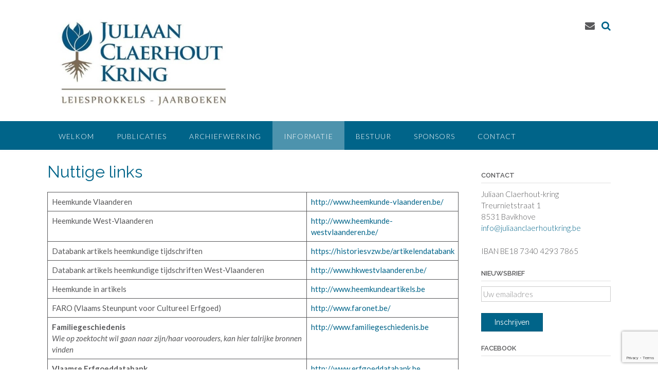

--- FILE ---
content_type: text/html; charset=utf-8
request_url: https://www.google.com/recaptcha/api2/anchor?ar=1&k=6LfomMAUAAAAAEV595vBePnrSZR5pmQN2HHHHC-L&co=aHR0cDovL3d3dy5qdWxpYWFuY2xhZXJob3V0a3JpbmcuYmU6ODA.&hl=en&v=PoyoqOPhxBO7pBk68S4YbpHZ&size=invisible&anchor-ms=20000&execute-ms=30000&cb=cfj74hoxe4q1
body_size: 48906
content:
<!DOCTYPE HTML><html dir="ltr" lang="en"><head><meta http-equiv="Content-Type" content="text/html; charset=UTF-8">
<meta http-equiv="X-UA-Compatible" content="IE=edge">
<title>reCAPTCHA</title>
<style type="text/css">
/* cyrillic-ext */
@font-face {
  font-family: 'Roboto';
  font-style: normal;
  font-weight: 400;
  font-stretch: 100%;
  src: url(//fonts.gstatic.com/s/roboto/v48/KFO7CnqEu92Fr1ME7kSn66aGLdTylUAMa3GUBHMdazTgWw.woff2) format('woff2');
  unicode-range: U+0460-052F, U+1C80-1C8A, U+20B4, U+2DE0-2DFF, U+A640-A69F, U+FE2E-FE2F;
}
/* cyrillic */
@font-face {
  font-family: 'Roboto';
  font-style: normal;
  font-weight: 400;
  font-stretch: 100%;
  src: url(//fonts.gstatic.com/s/roboto/v48/KFO7CnqEu92Fr1ME7kSn66aGLdTylUAMa3iUBHMdazTgWw.woff2) format('woff2');
  unicode-range: U+0301, U+0400-045F, U+0490-0491, U+04B0-04B1, U+2116;
}
/* greek-ext */
@font-face {
  font-family: 'Roboto';
  font-style: normal;
  font-weight: 400;
  font-stretch: 100%;
  src: url(//fonts.gstatic.com/s/roboto/v48/KFO7CnqEu92Fr1ME7kSn66aGLdTylUAMa3CUBHMdazTgWw.woff2) format('woff2');
  unicode-range: U+1F00-1FFF;
}
/* greek */
@font-face {
  font-family: 'Roboto';
  font-style: normal;
  font-weight: 400;
  font-stretch: 100%;
  src: url(//fonts.gstatic.com/s/roboto/v48/KFO7CnqEu92Fr1ME7kSn66aGLdTylUAMa3-UBHMdazTgWw.woff2) format('woff2');
  unicode-range: U+0370-0377, U+037A-037F, U+0384-038A, U+038C, U+038E-03A1, U+03A3-03FF;
}
/* math */
@font-face {
  font-family: 'Roboto';
  font-style: normal;
  font-weight: 400;
  font-stretch: 100%;
  src: url(//fonts.gstatic.com/s/roboto/v48/KFO7CnqEu92Fr1ME7kSn66aGLdTylUAMawCUBHMdazTgWw.woff2) format('woff2');
  unicode-range: U+0302-0303, U+0305, U+0307-0308, U+0310, U+0312, U+0315, U+031A, U+0326-0327, U+032C, U+032F-0330, U+0332-0333, U+0338, U+033A, U+0346, U+034D, U+0391-03A1, U+03A3-03A9, U+03B1-03C9, U+03D1, U+03D5-03D6, U+03F0-03F1, U+03F4-03F5, U+2016-2017, U+2034-2038, U+203C, U+2040, U+2043, U+2047, U+2050, U+2057, U+205F, U+2070-2071, U+2074-208E, U+2090-209C, U+20D0-20DC, U+20E1, U+20E5-20EF, U+2100-2112, U+2114-2115, U+2117-2121, U+2123-214F, U+2190, U+2192, U+2194-21AE, U+21B0-21E5, U+21F1-21F2, U+21F4-2211, U+2213-2214, U+2216-22FF, U+2308-230B, U+2310, U+2319, U+231C-2321, U+2336-237A, U+237C, U+2395, U+239B-23B7, U+23D0, U+23DC-23E1, U+2474-2475, U+25AF, U+25B3, U+25B7, U+25BD, U+25C1, U+25CA, U+25CC, U+25FB, U+266D-266F, U+27C0-27FF, U+2900-2AFF, U+2B0E-2B11, U+2B30-2B4C, U+2BFE, U+3030, U+FF5B, U+FF5D, U+1D400-1D7FF, U+1EE00-1EEFF;
}
/* symbols */
@font-face {
  font-family: 'Roboto';
  font-style: normal;
  font-weight: 400;
  font-stretch: 100%;
  src: url(//fonts.gstatic.com/s/roboto/v48/KFO7CnqEu92Fr1ME7kSn66aGLdTylUAMaxKUBHMdazTgWw.woff2) format('woff2');
  unicode-range: U+0001-000C, U+000E-001F, U+007F-009F, U+20DD-20E0, U+20E2-20E4, U+2150-218F, U+2190, U+2192, U+2194-2199, U+21AF, U+21E6-21F0, U+21F3, U+2218-2219, U+2299, U+22C4-22C6, U+2300-243F, U+2440-244A, U+2460-24FF, U+25A0-27BF, U+2800-28FF, U+2921-2922, U+2981, U+29BF, U+29EB, U+2B00-2BFF, U+4DC0-4DFF, U+FFF9-FFFB, U+10140-1018E, U+10190-1019C, U+101A0, U+101D0-101FD, U+102E0-102FB, U+10E60-10E7E, U+1D2C0-1D2D3, U+1D2E0-1D37F, U+1F000-1F0FF, U+1F100-1F1AD, U+1F1E6-1F1FF, U+1F30D-1F30F, U+1F315, U+1F31C, U+1F31E, U+1F320-1F32C, U+1F336, U+1F378, U+1F37D, U+1F382, U+1F393-1F39F, U+1F3A7-1F3A8, U+1F3AC-1F3AF, U+1F3C2, U+1F3C4-1F3C6, U+1F3CA-1F3CE, U+1F3D4-1F3E0, U+1F3ED, U+1F3F1-1F3F3, U+1F3F5-1F3F7, U+1F408, U+1F415, U+1F41F, U+1F426, U+1F43F, U+1F441-1F442, U+1F444, U+1F446-1F449, U+1F44C-1F44E, U+1F453, U+1F46A, U+1F47D, U+1F4A3, U+1F4B0, U+1F4B3, U+1F4B9, U+1F4BB, U+1F4BF, U+1F4C8-1F4CB, U+1F4D6, U+1F4DA, U+1F4DF, U+1F4E3-1F4E6, U+1F4EA-1F4ED, U+1F4F7, U+1F4F9-1F4FB, U+1F4FD-1F4FE, U+1F503, U+1F507-1F50B, U+1F50D, U+1F512-1F513, U+1F53E-1F54A, U+1F54F-1F5FA, U+1F610, U+1F650-1F67F, U+1F687, U+1F68D, U+1F691, U+1F694, U+1F698, U+1F6AD, U+1F6B2, U+1F6B9-1F6BA, U+1F6BC, U+1F6C6-1F6CF, U+1F6D3-1F6D7, U+1F6E0-1F6EA, U+1F6F0-1F6F3, U+1F6F7-1F6FC, U+1F700-1F7FF, U+1F800-1F80B, U+1F810-1F847, U+1F850-1F859, U+1F860-1F887, U+1F890-1F8AD, U+1F8B0-1F8BB, U+1F8C0-1F8C1, U+1F900-1F90B, U+1F93B, U+1F946, U+1F984, U+1F996, U+1F9E9, U+1FA00-1FA6F, U+1FA70-1FA7C, U+1FA80-1FA89, U+1FA8F-1FAC6, U+1FACE-1FADC, U+1FADF-1FAE9, U+1FAF0-1FAF8, U+1FB00-1FBFF;
}
/* vietnamese */
@font-face {
  font-family: 'Roboto';
  font-style: normal;
  font-weight: 400;
  font-stretch: 100%;
  src: url(//fonts.gstatic.com/s/roboto/v48/KFO7CnqEu92Fr1ME7kSn66aGLdTylUAMa3OUBHMdazTgWw.woff2) format('woff2');
  unicode-range: U+0102-0103, U+0110-0111, U+0128-0129, U+0168-0169, U+01A0-01A1, U+01AF-01B0, U+0300-0301, U+0303-0304, U+0308-0309, U+0323, U+0329, U+1EA0-1EF9, U+20AB;
}
/* latin-ext */
@font-face {
  font-family: 'Roboto';
  font-style: normal;
  font-weight: 400;
  font-stretch: 100%;
  src: url(//fonts.gstatic.com/s/roboto/v48/KFO7CnqEu92Fr1ME7kSn66aGLdTylUAMa3KUBHMdazTgWw.woff2) format('woff2');
  unicode-range: U+0100-02BA, U+02BD-02C5, U+02C7-02CC, U+02CE-02D7, U+02DD-02FF, U+0304, U+0308, U+0329, U+1D00-1DBF, U+1E00-1E9F, U+1EF2-1EFF, U+2020, U+20A0-20AB, U+20AD-20C0, U+2113, U+2C60-2C7F, U+A720-A7FF;
}
/* latin */
@font-face {
  font-family: 'Roboto';
  font-style: normal;
  font-weight: 400;
  font-stretch: 100%;
  src: url(//fonts.gstatic.com/s/roboto/v48/KFO7CnqEu92Fr1ME7kSn66aGLdTylUAMa3yUBHMdazQ.woff2) format('woff2');
  unicode-range: U+0000-00FF, U+0131, U+0152-0153, U+02BB-02BC, U+02C6, U+02DA, U+02DC, U+0304, U+0308, U+0329, U+2000-206F, U+20AC, U+2122, U+2191, U+2193, U+2212, U+2215, U+FEFF, U+FFFD;
}
/* cyrillic-ext */
@font-face {
  font-family: 'Roboto';
  font-style: normal;
  font-weight: 500;
  font-stretch: 100%;
  src: url(//fonts.gstatic.com/s/roboto/v48/KFO7CnqEu92Fr1ME7kSn66aGLdTylUAMa3GUBHMdazTgWw.woff2) format('woff2');
  unicode-range: U+0460-052F, U+1C80-1C8A, U+20B4, U+2DE0-2DFF, U+A640-A69F, U+FE2E-FE2F;
}
/* cyrillic */
@font-face {
  font-family: 'Roboto';
  font-style: normal;
  font-weight: 500;
  font-stretch: 100%;
  src: url(//fonts.gstatic.com/s/roboto/v48/KFO7CnqEu92Fr1ME7kSn66aGLdTylUAMa3iUBHMdazTgWw.woff2) format('woff2');
  unicode-range: U+0301, U+0400-045F, U+0490-0491, U+04B0-04B1, U+2116;
}
/* greek-ext */
@font-face {
  font-family: 'Roboto';
  font-style: normal;
  font-weight: 500;
  font-stretch: 100%;
  src: url(//fonts.gstatic.com/s/roboto/v48/KFO7CnqEu92Fr1ME7kSn66aGLdTylUAMa3CUBHMdazTgWw.woff2) format('woff2');
  unicode-range: U+1F00-1FFF;
}
/* greek */
@font-face {
  font-family: 'Roboto';
  font-style: normal;
  font-weight: 500;
  font-stretch: 100%;
  src: url(//fonts.gstatic.com/s/roboto/v48/KFO7CnqEu92Fr1ME7kSn66aGLdTylUAMa3-UBHMdazTgWw.woff2) format('woff2');
  unicode-range: U+0370-0377, U+037A-037F, U+0384-038A, U+038C, U+038E-03A1, U+03A3-03FF;
}
/* math */
@font-face {
  font-family: 'Roboto';
  font-style: normal;
  font-weight: 500;
  font-stretch: 100%;
  src: url(//fonts.gstatic.com/s/roboto/v48/KFO7CnqEu92Fr1ME7kSn66aGLdTylUAMawCUBHMdazTgWw.woff2) format('woff2');
  unicode-range: U+0302-0303, U+0305, U+0307-0308, U+0310, U+0312, U+0315, U+031A, U+0326-0327, U+032C, U+032F-0330, U+0332-0333, U+0338, U+033A, U+0346, U+034D, U+0391-03A1, U+03A3-03A9, U+03B1-03C9, U+03D1, U+03D5-03D6, U+03F0-03F1, U+03F4-03F5, U+2016-2017, U+2034-2038, U+203C, U+2040, U+2043, U+2047, U+2050, U+2057, U+205F, U+2070-2071, U+2074-208E, U+2090-209C, U+20D0-20DC, U+20E1, U+20E5-20EF, U+2100-2112, U+2114-2115, U+2117-2121, U+2123-214F, U+2190, U+2192, U+2194-21AE, U+21B0-21E5, U+21F1-21F2, U+21F4-2211, U+2213-2214, U+2216-22FF, U+2308-230B, U+2310, U+2319, U+231C-2321, U+2336-237A, U+237C, U+2395, U+239B-23B7, U+23D0, U+23DC-23E1, U+2474-2475, U+25AF, U+25B3, U+25B7, U+25BD, U+25C1, U+25CA, U+25CC, U+25FB, U+266D-266F, U+27C0-27FF, U+2900-2AFF, U+2B0E-2B11, U+2B30-2B4C, U+2BFE, U+3030, U+FF5B, U+FF5D, U+1D400-1D7FF, U+1EE00-1EEFF;
}
/* symbols */
@font-face {
  font-family: 'Roboto';
  font-style: normal;
  font-weight: 500;
  font-stretch: 100%;
  src: url(//fonts.gstatic.com/s/roboto/v48/KFO7CnqEu92Fr1ME7kSn66aGLdTylUAMaxKUBHMdazTgWw.woff2) format('woff2');
  unicode-range: U+0001-000C, U+000E-001F, U+007F-009F, U+20DD-20E0, U+20E2-20E4, U+2150-218F, U+2190, U+2192, U+2194-2199, U+21AF, U+21E6-21F0, U+21F3, U+2218-2219, U+2299, U+22C4-22C6, U+2300-243F, U+2440-244A, U+2460-24FF, U+25A0-27BF, U+2800-28FF, U+2921-2922, U+2981, U+29BF, U+29EB, U+2B00-2BFF, U+4DC0-4DFF, U+FFF9-FFFB, U+10140-1018E, U+10190-1019C, U+101A0, U+101D0-101FD, U+102E0-102FB, U+10E60-10E7E, U+1D2C0-1D2D3, U+1D2E0-1D37F, U+1F000-1F0FF, U+1F100-1F1AD, U+1F1E6-1F1FF, U+1F30D-1F30F, U+1F315, U+1F31C, U+1F31E, U+1F320-1F32C, U+1F336, U+1F378, U+1F37D, U+1F382, U+1F393-1F39F, U+1F3A7-1F3A8, U+1F3AC-1F3AF, U+1F3C2, U+1F3C4-1F3C6, U+1F3CA-1F3CE, U+1F3D4-1F3E0, U+1F3ED, U+1F3F1-1F3F3, U+1F3F5-1F3F7, U+1F408, U+1F415, U+1F41F, U+1F426, U+1F43F, U+1F441-1F442, U+1F444, U+1F446-1F449, U+1F44C-1F44E, U+1F453, U+1F46A, U+1F47D, U+1F4A3, U+1F4B0, U+1F4B3, U+1F4B9, U+1F4BB, U+1F4BF, U+1F4C8-1F4CB, U+1F4D6, U+1F4DA, U+1F4DF, U+1F4E3-1F4E6, U+1F4EA-1F4ED, U+1F4F7, U+1F4F9-1F4FB, U+1F4FD-1F4FE, U+1F503, U+1F507-1F50B, U+1F50D, U+1F512-1F513, U+1F53E-1F54A, U+1F54F-1F5FA, U+1F610, U+1F650-1F67F, U+1F687, U+1F68D, U+1F691, U+1F694, U+1F698, U+1F6AD, U+1F6B2, U+1F6B9-1F6BA, U+1F6BC, U+1F6C6-1F6CF, U+1F6D3-1F6D7, U+1F6E0-1F6EA, U+1F6F0-1F6F3, U+1F6F7-1F6FC, U+1F700-1F7FF, U+1F800-1F80B, U+1F810-1F847, U+1F850-1F859, U+1F860-1F887, U+1F890-1F8AD, U+1F8B0-1F8BB, U+1F8C0-1F8C1, U+1F900-1F90B, U+1F93B, U+1F946, U+1F984, U+1F996, U+1F9E9, U+1FA00-1FA6F, U+1FA70-1FA7C, U+1FA80-1FA89, U+1FA8F-1FAC6, U+1FACE-1FADC, U+1FADF-1FAE9, U+1FAF0-1FAF8, U+1FB00-1FBFF;
}
/* vietnamese */
@font-face {
  font-family: 'Roboto';
  font-style: normal;
  font-weight: 500;
  font-stretch: 100%;
  src: url(//fonts.gstatic.com/s/roboto/v48/KFO7CnqEu92Fr1ME7kSn66aGLdTylUAMa3OUBHMdazTgWw.woff2) format('woff2');
  unicode-range: U+0102-0103, U+0110-0111, U+0128-0129, U+0168-0169, U+01A0-01A1, U+01AF-01B0, U+0300-0301, U+0303-0304, U+0308-0309, U+0323, U+0329, U+1EA0-1EF9, U+20AB;
}
/* latin-ext */
@font-face {
  font-family: 'Roboto';
  font-style: normal;
  font-weight: 500;
  font-stretch: 100%;
  src: url(//fonts.gstatic.com/s/roboto/v48/KFO7CnqEu92Fr1ME7kSn66aGLdTylUAMa3KUBHMdazTgWw.woff2) format('woff2');
  unicode-range: U+0100-02BA, U+02BD-02C5, U+02C7-02CC, U+02CE-02D7, U+02DD-02FF, U+0304, U+0308, U+0329, U+1D00-1DBF, U+1E00-1E9F, U+1EF2-1EFF, U+2020, U+20A0-20AB, U+20AD-20C0, U+2113, U+2C60-2C7F, U+A720-A7FF;
}
/* latin */
@font-face {
  font-family: 'Roboto';
  font-style: normal;
  font-weight: 500;
  font-stretch: 100%;
  src: url(//fonts.gstatic.com/s/roboto/v48/KFO7CnqEu92Fr1ME7kSn66aGLdTylUAMa3yUBHMdazQ.woff2) format('woff2');
  unicode-range: U+0000-00FF, U+0131, U+0152-0153, U+02BB-02BC, U+02C6, U+02DA, U+02DC, U+0304, U+0308, U+0329, U+2000-206F, U+20AC, U+2122, U+2191, U+2193, U+2212, U+2215, U+FEFF, U+FFFD;
}
/* cyrillic-ext */
@font-face {
  font-family: 'Roboto';
  font-style: normal;
  font-weight: 900;
  font-stretch: 100%;
  src: url(//fonts.gstatic.com/s/roboto/v48/KFO7CnqEu92Fr1ME7kSn66aGLdTylUAMa3GUBHMdazTgWw.woff2) format('woff2');
  unicode-range: U+0460-052F, U+1C80-1C8A, U+20B4, U+2DE0-2DFF, U+A640-A69F, U+FE2E-FE2F;
}
/* cyrillic */
@font-face {
  font-family: 'Roboto';
  font-style: normal;
  font-weight: 900;
  font-stretch: 100%;
  src: url(//fonts.gstatic.com/s/roboto/v48/KFO7CnqEu92Fr1ME7kSn66aGLdTylUAMa3iUBHMdazTgWw.woff2) format('woff2');
  unicode-range: U+0301, U+0400-045F, U+0490-0491, U+04B0-04B1, U+2116;
}
/* greek-ext */
@font-face {
  font-family: 'Roboto';
  font-style: normal;
  font-weight: 900;
  font-stretch: 100%;
  src: url(//fonts.gstatic.com/s/roboto/v48/KFO7CnqEu92Fr1ME7kSn66aGLdTylUAMa3CUBHMdazTgWw.woff2) format('woff2');
  unicode-range: U+1F00-1FFF;
}
/* greek */
@font-face {
  font-family: 'Roboto';
  font-style: normal;
  font-weight: 900;
  font-stretch: 100%;
  src: url(//fonts.gstatic.com/s/roboto/v48/KFO7CnqEu92Fr1ME7kSn66aGLdTylUAMa3-UBHMdazTgWw.woff2) format('woff2');
  unicode-range: U+0370-0377, U+037A-037F, U+0384-038A, U+038C, U+038E-03A1, U+03A3-03FF;
}
/* math */
@font-face {
  font-family: 'Roboto';
  font-style: normal;
  font-weight: 900;
  font-stretch: 100%;
  src: url(//fonts.gstatic.com/s/roboto/v48/KFO7CnqEu92Fr1ME7kSn66aGLdTylUAMawCUBHMdazTgWw.woff2) format('woff2');
  unicode-range: U+0302-0303, U+0305, U+0307-0308, U+0310, U+0312, U+0315, U+031A, U+0326-0327, U+032C, U+032F-0330, U+0332-0333, U+0338, U+033A, U+0346, U+034D, U+0391-03A1, U+03A3-03A9, U+03B1-03C9, U+03D1, U+03D5-03D6, U+03F0-03F1, U+03F4-03F5, U+2016-2017, U+2034-2038, U+203C, U+2040, U+2043, U+2047, U+2050, U+2057, U+205F, U+2070-2071, U+2074-208E, U+2090-209C, U+20D0-20DC, U+20E1, U+20E5-20EF, U+2100-2112, U+2114-2115, U+2117-2121, U+2123-214F, U+2190, U+2192, U+2194-21AE, U+21B0-21E5, U+21F1-21F2, U+21F4-2211, U+2213-2214, U+2216-22FF, U+2308-230B, U+2310, U+2319, U+231C-2321, U+2336-237A, U+237C, U+2395, U+239B-23B7, U+23D0, U+23DC-23E1, U+2474-2475, U+25AF, U+25B3, U+25B7, U+25BD, U+25C1, U+25CA, U+25CC, U+25FB, U+266D-266F, U+27C0-27FF, U+2900-2AFF, U+2B0E-2B11, U+2B30-2B4C, U+2BFE, U+3030, U+FF5B, U+FF5D, U+1D400-1D7FF, U+1EE00-1EEFF;
}
/* symbols */
@font-face {
  font-family: 'Roboto';
  font-style: normal;
  font-weight: 900;
  font-stretch: 100%;
  src: url(//fonts.gstatic.com/s/roboto/v48/KFO7CnqEu92Fr1ME7kSn66aGLdTylUAMaxKUBHMdazTgWw.woff2) format('woff2');
  unicode-range: U+0001-000C, U+000E-001F, U+007F-009F, U+20DD-20E0, U+20E2-20E4, U+2150-218F, U+2190, U+2192, U+2194-2199, U+21AF, U+21E6-21F0, U+21F3, U+2218-2219, U+2299, U+22C4-22C6, U+2300-243F, U+2440-244A, U+2460-24FF, U+25A0-27BF, U+2800-28FF, U+2921-2922, U+2981, U+29BF, U+29EB, U+2B00-2BFF, U+4DC0-4DFF, U+FFF9-FFFB, U+10140-1018E, U+10190-1019C, U+101A0, U+101D0-101FD, U+102E0-102FB, U+10E60-10E7E, U+1D2C0-1D2D3, U+1D2E0-1D37F, U+1F000-1F0FF, U+1F100-1F1AD, U+1F1E6-1F1FF, U+1F30D-1F30F, U+1F315, U+1F31C, U+1F31E, U+1F320-1F32C, U+1F336, U+1F378, U+1F37D, U+1F382, U+1F393-1F39F, U+1F3A7-1F3A8, U+1F3AC-1F3AF, U+1F3C2, U+1F3C4-1F3C6, U+1F3CA-1F3CE, U+1F3D4-1F3E0, U+1F3ED, U+1F3F1-1F3F3, U+1F3F5-1F3F7, U+1F408, U+1F415, U+1F41F, U+1F426, U+1F43F, U+1F441-1F442, U+1F444, U+1F446-1F449, U+1F44C-1F44E, U+1F453, U+1F46A, U+1F47D, U+1F4A3, U+1F4B0, U+1F4B3, U+1F4B9, U+1F4BB, U+1F4BF, U+1F4C8-1F4CB, U+1F4D6, U+1F4DA, U+1F4DF, U+1F4E3-1F4E6, U+1F4EA-1F4ED, U+1F4F7, U+1F4F9-1F4FB, U+1F4FD-1F4FE, U+1F503, U+1F507-1F50B, U+1F50D, U+1F512-1F513, U+1F53E-1F54A, U+1F54F-1F5FA, U+1F610, U+1F650-1F67F, U+1F687, U+1F68D, U+1F691, U+1F694, U+1F698, U+1F6AD, U+1F6B2, U+1F6B9-1F6BA, U+1F6BC, U+1F6C6-1F6CF, U+1F6D3-1F6D7, U+1F6E0-1F6EA, U+1F6F0-1F6F3, U+1F6F7-1F6FC, U+1F700-1F7FF, U+1F800-1F80B, U+1F810-1F847, U+1F850-1F859, U+1F860-1F887, U+1F890-1F8AD, U+1F8B0-1F8BB, U+1F8C0-1F8C1, U+1F900-1F90B, U+1F93B, U+1F946, U+1F984, U+1F996, U+1F9E9, U+1FA00-1FA6F, U+1FA70-1FA7C, U+1FA80-1FA89, U+1FA8F-1FAC6, U+1FACE-1FADC, U+1FADF-1FAE9, U+1FAF0-1FAF8, U+1FB00-1FBFF;
}
/* vietnamese */
@font-face {
  font-family: 'Roboto';
  font-style: normal;
  font-weight: 900;
  font-stretch: 100%;
  src: url(//fonts.gstatic.com/s/roboto/v48/KFO7CnqEu92Fr1ME7kSn66aGLdTylUAMa3OUBHMdazTgWw.woff2) format('woff2');
  unicode-range: U+0102-0103, U+0110-0111, U+0128-0129, U+0168-0169, U+01A0-01A1, U+01AF-01B0, U+0300-0301, U+0303-0304, U+0308-0309, U+0323, U+0329, U+1EA0-1EF9, U+20AB;
}
/* latin-ext */
@font-face {
  font-family: 'Roboto';
  font-style: normal;
  font-weight: 900;
  font-stretch: 100%;
  src: url(//fonts.gstatic.com/s/roboto/v48/KFO7CnqEu92Fr1ME7kSn66aGLdTylUAMa3KUBHMdazTgWw.woff2) format('woff2');
  unicode-range: U+0100-02BA, U+02BD-02C5, U+02C7-02CC, U+02CE-02D7, U+02DD-02FF, U+0304, U+0308, U+0329, U+1D00-1DBF, U+1E00-1E9F, U+1EF2-1EFF, U+2020, U+20A0-20AB, U+20AD-20C0, U+2113, U+2C60-2C7F, U+A720-A7FF;
}
/* latin */
@font-face {
  font-family: 'Roboto';
  font-style: normal;
  font-weight: 900;
  font-stretch: 100%;
  src: url(//fonts.gstatic.com/s/roboto/v48/KFO7CnqEu92Fr1ME7kSn66aGLdTylUAMa3yUBHMdazQ.woff2) format('woff2');
  unicode-range: U+0000-00FF, U+0131, U+0152-0153, U+02BB-02BC, U+02C6, U+02DA, U+02DC, U+0304, U+0308, U+0329, U+2000-206F, U+20AC, U+2122, U+2191, U+2193, U+2212, U+2215, U+FEFF, U+FFFD;
}

</style>
<link rel="stylesheet" type="text/css" href="https://www.gstatic.com/recaptcha/releases/PoyoqOPhxBO7pBk68S4YbpHZ/styles__ltr.css">
<script nonce="XRjAPC-jXqKGd653z3K_jQ" type="text/javascript">window['__recaptcha_api'] = 'https://www.google.com/recaptcha/api2/';</script>
<script type="text/javascript" src="https://www.gstatic.com/recaptcha/releases/PoyoqOPhxBO7pBk68S4YbpHZ/recaptcha__en.js" nonce="XRjAPC-jXqKGd653z3K_jQ">
      
    </script></head>
<body><div id="rc-anchor-alert" class="rc-anchor-alert"></div>
<input type="hidden" id="recaptcha-token" value="[base64]">
<script type="text/javascript" nonce="XRjAPC-jXqKGd653z3K_jQ">
      recaptcha.anchor.Main.init("[\x22ainput\x22,[\x22bgdata\x22,\x22\x22,\[base64]/[base64]/[base64]/bmV3IHJbeF0oY1swXSk6RT09Mj9uZXcgclt4XShjWzBdLGNbMV0pOkU9PTM/bmV3IHJbeF0oY1swXSxjWzFdLGNbMl0pOkU9PTQ/[base64]/[base64]/[base64]/[base64]/[base64]/[base64]/[base64]/[base64]\x22,\[base64]\\u003d\x22,\[base64]/CnBrCh2N/[base64]/DlMOsQsKFwrXCgcOzwrpqSsK8wo3CtjbCtMKBwpjCoRV7wqxkw6jCrsKCw6DCim3DpCU4wrvCn8KQw4IMwqXDsS0ewp7Cr2xJA8OvLMOnw7F+w6lmw6PCmMOKED5Mw6xfw5TCiX7DkF3Dq1HDk1g+w5lyUMKcQW/DvQoCdXEgWcKEwr/CiA5lw7DDsMO7w5zDuktHNWEkw7zDokrDn0UvOS5fTsKRwrwEesOUw57DhAstJsOQwrvCicKIc8OfIcOzwphKUMOGHRgPSMOyw7XCtMKbwrFrw6MrX37CnAzDv8KAw4/Dh8OhIyRBYWoLA1XDjXTCpi/[base64]/[base64]/ChQx0X8OmwrbCunzDrSw2wpdqwq0DGVHCpn7DnVHDrizDv0LDgTPCqsOuwoI0w7hAw5bCqElawq1nwpHCqnHCnMKdw47DlsOjcMOswq1bMgF+wrnCgcOGw5ENw4LCrMKfLDrDvgDDkHLCmMO1WcO5w5Zlw4hawqB9w70/w5sbw5jDqcKyfcOFwrnDnMK0c8KeV8KrD8KYFcO3w63CiWwaw6ggwoMuwqPDnGTDr0zCoRTDiFLDiB7Cigk8Y0wvwrDCvR/Du8KHET4jPh3DocKeeD3DpTbDmg7CtcKYw7DDqsKfEV/[base64]/DvMKSwq0FwonDrlTCiwkswrAYwqxhw43DoiRAdcOOw4fDtMOZWklTdsK7w4NPw6jCr0MWwpHDtMOLwpDCu8Kbwo7CmcKFFMK+wpgcwpULwo91w5/ChhIww6LCrTTDgFfDshJEaMOSwq9ow7Y2IsORwqfDqcKddB3ChS4VcFLCj8KFBsKPwq7DoSrCl1M/[base64]/[base64]/w5DCqsK3wr3ChsOIw4k4U8KBfiPCsknDlsOzwphmPcKPKUvCpgPDmMOMw5zDjMKjACLClcKsSCXCnkxUUcO0wrzCvsKWw4wEZBVzRBDDt8Kow5ZlRMOlKQ7DmMKPSB/CtsOzw4U7U8KLPcOxTsK6CsOMw7Vnw57Ckjgpwp0cw53Dvx5swrLCkE85wpzDgFJsKsO9wptUw7HDtFbCtHw9wpHCocOaw5rCmsKpw5FcNlN2cFLChC57b8K9W3rDjsK1cQldQcO9wos0IwUaXcOcw47DlRjDlMOWZMO2XsOkEsKQw7ZbYQoUWwgkXDhFwp/DtH0VBAtCw4JFw7Ijw6zDvhF7fhZgJ0HCmcKpw790eBAlGsOVwpDDrhjDt8OWN0DDjhVjPht8wrPCpicWwoUVdmHCnsOVwqXCrA7CsA/DpT8jw4fDvMKhw7YUw5xOeULCi8K1w5PDusOaf8OqK8O3wrljw68YfSDDjMKvwq7CpAU8RFzCjcONaMKsw5d1wq/Ci19vKsO4BMOvfHHCiGQSMkrDgGvDjcOWwrckcMKSdMKtw6VkMcK/[base64]/DmWg8P8KiwrXDncKlMGITwpLCqcKPVsOIwoDDnBjDpXsBfMKBwpDDucOpUcK4wpFsw5oRVU3Cg8KCBDZECTXCi1rDsMKJw7nChMOtwrjCksOuZMK4w7XDux7DmlTDhG0awpPDocK/[base64]/CoXPDrMOKw67ChcKVecKdYwzDnHkNwpU2w6lZwrbCuzTDtMOfejHDvlnDncK9wrfDrx/[base64]/XTzDpcKZw5c1w67Ck8OOw5VQwqrCtcKOOTxBwqLCnCjCu250W8ORZ8KvwrjDmcKNwqDCmsKgUk7DqMOaZHvDgBxBaUp3wqprwqYRw4XCpsO5wovCkcKNwoEBez7DnW0Ww6PCisOidR9Gw59Yw7F/w77Ck8OMw4jCrMOyRRYTwrd1wod+YQHDvMKFw7l0wqVnwr97Rh3Dr8KRCyYkTBvCtcKfNMOAwqXDjsO9VsKVw5A7FsKswqI0wp/CiMK1SkFMwqBpw7Vpwr4Iw4fDgMKeFcKewo96dyjClG1Bw6AldREiwrMxw4PDhsOMwpTDrMOPw44nwp0MEmbDqsKiwoLDrW7CsMOsa8KAw4fCp8KvW8K9C8OrAwzDk8OsUHDDlsOyC8OHNT7CicObaMOZw6ZSXsKCw7/CkHJ3wpIpYDQvwqfDrnzDs8O2wrPDh8KXLAB/w5rDlcOEwojDvSHCuyp5wr5yVMODY8OcwpDCl8KDwrvCj0DCscOha8OifsKjwojDpU9ERG1zUMKoccKBAsKwwpTCs8OQw45dw5Zmw63CiysYwo/Ckm/DhXvCgm7CtmE/w5vDp8ORY8KCwroyYiN/wrPCsMOWFUrCtVZDwq0mw4lwb8KUel9zVsKkZTzDrR5Aw60FwonDocKqasKLfMOrwoVOw7TCqcOkesKWV8OqZ8KRN0gCwrbCusKOBRrCsV/DjsKsdXQ/fhAgIx7Dn8KgOMOUwoRnKsKTwp1kHUPDoTvCi0nDnFvDt8OWDwzDoMOZQsKyw7khGMKMOFfDq8KBNiRkacKqGHN2w4Y1BcK7WXDCicO8wpDDgEBgA8OVTUoLwq4Pw4HCusOzIsKddsOTw4hbwr7DjsK2wqHDmScYRcOUw75ewpnDhHIww5/DtxTCssOBwq4bwpTDlSXDmhdDw55QYMKsw5zCj2DClsKGwqnDq8O/w5dNFMOmwqcGFMK3csKZSMKGwoXDvzdMw4N9SmMxJUg9TTPDrsO7DQDDrcKwRsK1w7zDhTLDrcK0fD8bHMOAb38SUcOoFi3CkCsHL8K3w73Cs8K3dnjDkX/DmMO7wrjCgcKPWcKAw5TCqCPChMKlwqdIwoQuHyzCnC09wpNzwoxMAlx0wqbCv8O1FMOYclfDnlMPwoTDqMOdw7bCultaw4fDpsKeUcK+QUl/ekfCvCQiTcOzwrrDkUJvL05aAjDCuEvDtBUIwqkebQHChj/CtVZHZ8OAw5XCvTXDnMOfQHZLw4hkfXlbw6XDlsK8w74IwrU8w5dcwovDmBM1Vl7Cn0snMMONGcKnwp3DmT3CnxTCuiU4VsKiwohfMxfChcO3wrfCgQ7Ct8Oew5rDl1gvCyfDnxfDl8Kowrxtw67CrnFKw6/Dj2Mcw67DlmQwD8KaZcOhAsKHwpZzw5XDhMOTdlbClhfDjxbCtV3Dr2TDqX3CtyfDqcKtEsKqFsKAWsKmd1rCmVVcwqzDjEgnZVsxEF/[base64]/[base64]/[base64]/[base64]/CiMOcw75iV8OMRcKowqYEwofDiD7DscONw7DDisKJwq4HT8K9w6VHUsOjwqbDksKkwqVZYMKbwoV0wr/Cn2nCpsObwpxXBMKAWWhmwr/CrsKIBcKfSlpuYMOMw4JYc8KUf8KJw7UkdyELa8OlQcKfwpAjS8OHV8Ktwq1NwoTDu0nDsMKawo3Cn3XDrcOvFh3Co8K8E8KKO8O5w47DmixZAsKMwrHDo8KvFcOuwqEowozChy5/[base64]/[base64]/KMKwDWHDvzzDs8Olw73CnsO1w4tkw7rDusOGw6/CisOiWyZNG8K1w4Vow7DCj1pYd2PCt2M1SMOGw6DDjsOAwpYZcsKDNMO6YsKCwqLCillSM8O6w4nDqkXDs8OtQGIAwpzDrVABQ8OrVGzCmsKRw6I9wqhlwprDoh9hw6LDmcOhw73DoEpWwpfCnsKbGjtbwo/Dp8OJYMKCwq0KIEJJw7cUwpLDrUQ/wo/CuA1eXz/Dsw/ChAHDm8OPLMKpwp06VSrCix3DnwHChD/DuFUlw7YSwotjw6TCpSDDujrCj8O6RWnCsinCqsOpC8K+ZTVYK3HDoEExwpfCpcKbw6XClsO5w6TDqiHDnUHDjG/[base64]/[base64]/Cm8KEbzDDuV5dw47Dli/CmSsTBUfCilcDRwIRHcKCw7LDkxHDmcONBl42w7lCwrzDpRYiGsK8EDrDlhMWw6jCtgk6QsOPw5DCkQZjVTLCk8K2RzYVXhbCuUJ+wrRQw7ZwYgNlw5kmOsKeXsKhOwoDD0Ndw5/DvcKwUVHDpigmcCrCvHFxQsKhVcKSw45wRGxrw4hcw4rCgD7CsMK+wq5md2DDgsKAcm/CgwItw4FdOgVDVApcwp7DhcO8w5/CosKtw6rCjXHDh0dWNcO1wpwvbcKcNU3CkTVqwonCvsKpw5jDr8Oww4/Ckw7CjQTCqsOfw58iw7/CgcO9XDlTYsKowp3Dk2rDt2LCkjvCssKxJxFAAGADQ0x0wqIMw4Fewp7ChMK0w5V3w7fDvnnCpiXDmB0wX8KUES9RA8OTCcKzwpfDi8KLcEp8w6bDpsKRwrdzw6fDrcKiFWjDuMOYYQTDhkJlwqcXdMKyc1QGw5YfwopAwpLDmTPCmBNSwr/[base64]/[base64]/DrsOmwoMmwrfClA/CnMKbw5bCtWjCkcOGKcK8FsOzZAXCpMKaWcOoOHR2wqJDw77DrUzDncOewrNvwrIOf0J1w73DhsOHw6HDnsOUw4HDkMKLw6cKwohXGsKUZcOjw4jCmMKew5PDr8KMwo8tw77DiCpXfmQqQ8K2wqc/[base64]/ChsOqw48ZKcKyR8OpfcKCDQNTFMKYw5XCrkV/f8OPT0YJUDvDkXLDvcO0M3VCw7LDkVd7wqBFFQrDpi5EwpPDpgrCsXllR21Nw63Dpht7XMOswoEKwprCujAFw7nCpQVxbsOoVsKRAMO2CcO/aWfDqBYcwovDnRnDkQlgRsKTw7cawprDpMOcZ8OJXCDCq8OrbcKjYcKqw6DDscKgNB57KsOcw6XChlTCplQ3wpoRasKywojCqcOtQwcOb8ODwrfDm1spdsKnw4/CnFvDrMOEw5Bke2ZDwoTDknfCq8OOw5Ukwq3Du8KEw4rDlkJ/ImDCvsKhO8ObwovCrcKgwpY5w5DCqMKSMnrDgsK1dx3CmsKxQi/CrCHCgMOYey3CqjfDn8Krw5x7McOyEcKoB8KTKRLDlMOvT8OGOsOlVMK4wrPClsKeWQ4vw6jCkMOHKXXCqMOGKMKiCMOdwo1Owo5JSsKKw73Di8Ova8OVBjHCvGvCtsOxwpcOwoAYw71rw5nCunDDvmXCnxfCizHDiMKIe8KKwr/CrsOkwovDosOzw4jDlHQII8ONaVHDn10/w77CiDhywqJJFW3CkxTCtE/CocOzW8ODAMOEQcKkMTpGGncDw6kgFMKrwrjCrGAdwoggwojDgsOPbMK9w5kKw6rDpzfCsAQxMRnDtxLCoxw/w5dYwrVlQkbDncOlw5LCtMOJw5BUwqfCpsOLw45Aw6oEZ8O9OMKjFMKtbMKswrLCjcOgw67Do8KVD3smJgN+wpnDncKCF3rCgFN/K8OZZsOyw5LDtMOTFMO7SsOqwq3DlcO2w5zCjMKUeXkNw6piw6sVcsOMWMOHfsObwptdEsOqXBbCjFnCg8O/wrVSDgPCuBHCtsK9RsOjDMKnG8Olw6JGOcKsYW41RSrCtlLDnMKNw69HEVvDmQVoUCxnUBQ/MMOgwqrCqsOBUcOzUkEwFBnDscOtbsOTHcKBwrlYUsOywq1BRcKgwpgwaQQVFVcEcEIxSMOlAHLCm17CiAM2wr9UwpvCrcKsNBMowodCYcKQw7nChcKYwq/DkcKAw53DlcKoM8OZwolrwq3CqBPCmMKkZcOlAsOVWF/ChFBHw5xPfMOswoHCu3gZwptFWsKmA0XDssOrw4UQwqnCkm1Zw4HClH8jw5nCqwYVw5oAw6l4PVDCjMOlJsO0w48gwqvCvsKiw7vCpk7DgsK2W8Kww6DDksOGR8OCwq/DqUfClsOJVHvDvGEmWMOTwpjCv8KLfBBdw4J/wqdoOmImXsOtwrHDrMOFwpTCvFDCqcO5w59JfBTCusKweMKow5zCsHc3woHDlMO7wo01WcOwwrpqL8KJHRbDusO+IxzCnEXCiHDCjxLDoMO+wpYCwq/DtA9dMmcDw5LDqFHDkjJ/BB4FBMOvD8KYb1XDk8OYHWkbITjDk1nDpsOSw6o2wqDDgMK7wrFYw545w77CiFjDscKCE13Cg1vDqXo9w4nDgsK8w5l5fcKBw6jCiRsaw7vCucKFwp83woDCmjpAaMOvWCXDmcKXB8OUw7Jmw5szHH/Dl8KEPB3Ds2JJwrYrQ8Ovw7jDkCLCkcKrwoFVw77Dgis1wpssw67Duh/DpV/[base64]/Dug9dRVc9wrpBdsK1LEJdwrjCpmA8DDzChMOudsKpwpZPw67CpcO4e8OFw4XDsMKUfVHCgMKnSMORw5PDoFl3wpUMw7DDoMOtZ1Y6wprDoD8uw4TDj1LDh0g2UnrChsK2w6nCvxt4w7rDvcKrAWlLw7LDqwYxwpTCtAhaw6/CtcOTbcKXw7cUw44zdMOdBT3CqMKPesO0WgzDvkBlCXBdJEjDlG5BGHrDgMO5Dl4Rw5ZEwqUlW04uPsOvwrDCuGHCtMOTRRDCjsKGKE0WwrVVwoR2DcK+ccObwqlCw5/[base64]/[base64]/DqygoBATDkF42wrogwrrDrMKIHsOnF8KPbsKKw7LDksOGwpNyw7Jbw5fDqTPDjz4VJWtDw6VMw7vCuygkDVwOfhlIwpMmeVZbI8OZwq3CvzPCmyUKEMK9w595w5lUw73DqsOzwoovJHTCtMKMB03CsUINwplwwqzCqsKORsKcw5Fdwp/CqUJtAcO2w4fDvHjDhBvDv8KUw6RAwrRICU5GwoXDh8K4w7/CtDJpw5fDucK7wrRHGmV1wq/DhzHDoz4tw4vDqR/DqRJlw5LDjyHCiHlJw6/CrzHDk8OeBcOff8KIwoLDghjCmsORCsOyemhOwpLDn2PCmsOqwpbCh8KaacONwo3CvCRuK8KMw4/[base64]/Dq8KHwp7DkMKlCcOyF8OMwrXDvcObazRawrpVwqUyQWAIw7DCriLCjDYWdsO5w5h1H0kmwp7CnMKcFk3DnEcsRxZoTcK4YsKpwqnDrsOLw604J8OhwrbCiMOmwpsubWp1ScKpw6EyQsKwK0rCo3vDjlMVM8OWw67DgkwzNX4KwoXDpV0Swp7DuGg/SkEAaMO1ViRHw4nCoXzCqsKHdcK+w5HCvV5Lw7Z5JioPSHvCjcOaw71gw67DkcOuMXhbTsKmMjPCrG7DrcKrWHxNUk/Ch8K1OTIofhMjw5Yxw4DDvxDDoMOZBMO+SQ/[base64]/[base64]/DmAYOw43DvMKjT8KMwpELwoTDmi3DtMKpw57CgMKIEBvDrAzCiMOjwqAYwoLDocK9wo5uw54oIFTDin7Dj3bCkcOXY8Kvw5JtES/[base64]/dcKkZFPDmMOMAsO+wrnCqMOUwo4Ca1nCnmvDkD0FwqYtw43DlsKAYVvCoMOwE3bCg8O7XMO/BDjCthg4w4phw6HDvycEKMOGE0MvwoAzO8KpwrvDt2nCs2nDsybCgMOswpfDsMKfR8OAL08Yw65HeUxGR8O+YnfCs8KEF8Kdw4ERAxfDmD88WmjDnMKCwrY7RMKKUixUw6kZwooMwrJYw6PCkXHCmcKoDDsFQ8O6UsO3f8KVRUkNwq/DhQQtw4E6AijCqcOnw78fd0ltw7cdwp7CkMKOJsKIHg0fe3HCv8KZUMO3TsO8cTMrEUzDtcKXZMODw7rCgQXDunxjeVjCtBo/ZFV0w7/DgmXDsh/[base64]/w5TCghrDtMKzw6U5KTxUw4Irw7LCmDETw5zDqwUDZx3DvMKlJzpcw7piwrg+w5DDnwxzwozDqcKmKwQtHBdrw5YBwpbCo1QcS8OQfGQzwqfCl8ONRcOzGCPChcKRIMKXwoXCrMOiECl6J31Jw6vCrUtOw5fCoMOlw7nCvMKLIH/DjVl0AXsLw43CjsKuQDJgwp3DpMKJWn9HYcKVEjVFw7hQwqFIG8OPwr5twrjCoRPCm8OIbcO9DEVjW3kudMOVw4ZOR8O1wpNfwooFexg9w4bDgn5Ywo/DmFnDocKwHsKEwpNPWMKaAMOXeMOiw6zDv1Z8woXCj8ONw545w7DCi8OVw5TCo0bDksObw7pragfClcOgIANMDMOZwpkRw550WwJHw5ckwrRUA2zDhShCJcKpC8KoDsODwotEw5Iuwo/Cn31uSnnDtwcQw6wtMCVdEsKww4rDriU5TFTCq2/DpsObG8OGw7LDncOgEz12Dj0JLEnDtF3DrlPCgR0Pw5cEw4B8wpd3DgUVC8KsfBZcw4ZBDgzClMKtLUrCmsOXbsKXbMObwrTCk8Khw5Ymw69+wq1wW8OfbsKdw4HDrcOKwpoXG8K/wrZgwpXCiMK+AcOOw6Z8wp8KF2g3DmYswovClcOpD8K3w6lRw5vDisKzR8Oow5TCsWbCgg/[base64]/Cv8KmG2TDpxBhWDvCsl/[base64]/Ck8KpLQjCgsK5UMOafVTCrmd2InrClzDCnFpnc8OLf0l2wpnDsxXCtsOdwoIpw5BBwqvDqsO6w4hGbkLDqsOrwovDimHDpMK8YMKnw5TDsF7CumrDusOAw7fDixpiH8KOJgTCvz3DlcOvw5bCnwo7M2TDm3fCo8O/UMOpw4DDggbDv2zCnFh1wo/ClMKyWjHCpDw/PSLDh8Omc8K0B23DmxPDv8Kqf8KSMsO0w5LDqlsKw4DDhsKxDG0cw6/DoSrDllVKwrVnw7DDo3NWEQHCqhzCjQIpKkTCiFDDol/DqxrDtBVSADBELFzDoS8DHEoLwqBONMOdB0wHZmvDi29bwqV9fcO2VMOqf3spccKfwpbCvkIweMKLccOWbMOIw4cmw6NVw5XCkXsAwpE/wo3DsjrClMONCl7CmgMbwoTCjcORw5pOwqVQw4FfOsK8wr1Ew67DtUHDlHc5Zy9WwrfCi8KXdcO0ZMOJT8OTw6LDtU/CrW/CmcKif3Q9WH7DkHRYLMKHBBhLJ8KHLsKvbG4YHQ5ZTsK7w7sEw4J2w6XDocKhPsOCwrs/w4fDpFN8w7tbSMKnwookQ08iw55Ia8Osw7xREsKtwrnDvcOhwqABwq8ewq5Wek44GMOWwoM4MMKcwrHDssKBw5B1JsK8CzswwpEhZMK6w7PDtnFxwrnDlk41wpsWwpLDvsOXwpTCjsKOw6/CmWBvwoDCjAoPJCzCtMKpw5oGPmhYKE3CoS/Cu2Z/wqd2wp7Dmn8vwrTCsS/CvF3CtsKmRCTDvXnDnztudTPCgsKUV1Bkw5DDpErDqD7Dl3ZRw7vDuMOZwq3DnhU9w4EuQ8OEC8Omw4PCoMOKdsKkQ8OJwq7Ct8KnK8OFfMOCXsK2w5jCtcKZw6VRwq/DlwFgw6Z8w6RHw5QDw47CnUrDqBrCkcOBwpbCoDw3w7HDhsKmM3FgworDinvCgy/DkFvCrjN9w5YywqgfwqgLS3lQMFRDCsKqLsOcwoEvw6PCo01sMSAcw7bCq8OyHsOGVkMmwoHDvcKDw7HDs8OfwqAkw4DDvcOtOcK6w4TCtMOCMBcCw6rCh3XDnBvCklPCnTXChGrCj1wHXX80wpFdwrrDjWh8woHCgcO8wpvDjcOUwoUYwqwKRsO8woB/[base64]/AsKyw511GC4ldDMdRMKUVSIoYMKmwrYyYk19w6lkwqTDksKkTMOMwpPDjAXDgMOGIsK/wqhITMKzwp4Ywp81VsKdRMOGRX7CuETDv3fCt8K1TMO8wqhCesKew6UwaMOnNcO1QjjDjMOgJDrCqQPDhMKzZwzCtg9qwqUEwq/CmMOwKhnDm8Kkw4liw57CtWvDpXzCo8O+JwEfc8K+SsKewqfDu8OLcsOHaHJHEzwewo7DtXbCpcOHwoHCqsOzecK5FU7Ct0ZgwrbCu8ODwoHDuMKCIyXCtGk/[base64]/DpcOxw5QRVsOPUFHDmMK+w7d/DMK9EsKnwoZnw44sBcOAwpNiw5EOUU3Ctj07wp9ZQSvCrxd9FwbCoCrDg1Mrwo5Yw5DDkXsZe8O8W8KxATTCv8OrwrLCiEZmwojDuMOkGsOUF8KrUGA5wovDkcKhH8Kfw4krwrQzwqfDgS7Cpk04cV4zSMOxw7wLKcOrw5nCosK/[base64]/w5rCpmDDhw7DtSXDmcOpfWnCuW/CoQ/DkUB4w7d3w5Jbwr7DlxUhworCh2h5w5XDs07CtWXCmkHDtMK9w4Iow67CssKKFzLCv3XDhRF1DGLDhcKFwrbCpsKjR8KCw7Qiw4LDhz0ww7rCumV4acKEw4nCisKGHsKawroewq3Dk8OtYMK7wq/DphvDncOVGV5CDhddw6jCthbDl8Ogw6Nuw6nCkMO8wo7Ck8OnwpYtDixjw44EwqMqDjUzQ8KhE03DgEsTRMKFw7kmw6tKwrXCtiTCrcKwFFHDnsKBwpB7w6AMIsOqwqPCo1p/[base64]/CvMO2KDjDp8OPQ8OWw4vDkQrCgMKJP1Bywq8wwqrDgcKMwro1K8KYdU/[base64]/LcOMXXc3wrzCtUI3w5YAwp4fwpfDqSPDusKrCMKLw4ISVh4RMcKLZ8KwOkzChFlMw6Ewcn08w6rDr8OZPWTCmnnDp8K7AEnCpcOoaBVPG8K3w7/CuRdsw7PDgcKDw43CllA0VMOoURQcdV0+w7whawJcR8KJw45LJCtdXFHDgMO9w7HCicKtw4h6YTZ6wo/CkHrCoDDDr8Ouwo8KPsO6GXJ9w4NVMMKRwqYrGcOuw7N+wpXDoBbCvsOQDsOAd8KxBMKAUcKCXMObwr4+QgrDgSzCszY2woUyw5EiIlYxCcK+O8ODNcOQacOERsOJwqjCkX3CksKMwpQUeMOIOsKTwp4JDMK/RMO3wpXDmT4XwpIgRRHDpcKiX8KMDMODwqZjw7/CisObIUZxecKFD8Oee8KNDxV6KMKowrbCgQ7DqcK8wrRzNMK0OkUtV8OIworDg8O3d8O4w5cxNcOIw5AkWU/Dh2rDpcO/[base64]/DvgfCl3F2w43DswY7OhfDtEtpwqXDh0TCkMK5woc4WMK5woBbPBjDpj/Cv3xXMsKCw6Q+R8OHDRgQbz97FTbCn2xcCsOAEMOww7EHA0Exwp4zwqTCun9YKMOOVMKrfm7DtixXd8O6w5TChcO4BMOVw5F3w5HDrCQMKFsyFcOXM0DCssOSw5oeGsO9wqsqAUEOw5/DpcOmwqDCrMKjDMKnw6gRfcK+w7jDnEvCqcKtE8K+w6Rww7/ClzB4ZxzCgMOGJUw0QsO+JGVkJjzDmFvDg8O/w5XDhDAyAGBqaHXDjcKfSMKwOSxqwpkdCMOMw7Z3OcOjFMOtwr5sBmNDwqrDtcOuYjvDmMK2w5J8w4rDlsK5w4TDuF3DtMOBwpxEPsKael/Cv8OGw7/[base64]/TMKWTGBxwrfDgGnChR9DH8ORP8KRQmbCjlfDsMKCw67CicOgw6c7FF3ClxFrwplgcyw2AMKESkdsTH3CtTdrYW5ZUlxeREUcb0rDhRAOBsK2w4ptwrfDpcObDsKkw6Eww6hlemfCkcOcwqlRGxbCmyNowp3DtsKCDcOQw5UrNcKKwovDmMOmw7jDgRLCscKqw6BVRD/Dg8K9asK3GcKIeRcZYTcRJm/ChsOCw63CqgvCt8OxwrU0ccObwr1+SsK7YMOOE8OHAFHCvj/DpMKsSXXDiMKyQxUHa8O/MCxUFsOtA3DCvcKuw4Eewo7CrcK1w6VvwoImwp7CuXDDhWfDtcKMLsK1GwjCqcKSFBnCvMKaAMO4w4Ukw5ZlcTU7w6cfOQfCisKZw5fDoW5cwq9bScOMPMOMBMOEwpEUO29Kw7PCicKiI8K/wrvCgcOlfkF+PcKUw7XDj8K/w67DisKcDRvCgsO5w7TDsH3DlXnCnVcLWn7DjMOowoRaBsOgwqMFKsOzb8KRw7VmRkXCvyjCrB/DoUTDncO2PynDuV43w4fDrzbCu8OqB3dIw4XCssO9w5Ebw4ReMVlvWRh3LMKxw6Flw7cJw5TDti5wwrAYw4VkwqA9wp3ClcKjJ8OCBH5kIMKowr57b8OGw7fDt8Odw4BRJsO+wqpCEHEFWcK7ehrDtcK3wohDw6J2w6TCssOnXcKISnHDh8O/[base64]/CuwNJfcKTw7QLw5/DqcOEExRywpHDmCIsw6AZAlnCvFwxPMO7w7s0wrnCvsOBCcOFOQnCvEN1wrTCs8OYW19fw5jCm2kUw4HCo1jDs8KjwpMXIcKUw75GWsO3FRfDtxF3wppWw54awq7Ci2nDncKwJ3XDhh7DiSfDgHfDnxxGwpxmbBLCnz/CgxAEdcK/w4PDi8OcPlzDpFllw6TDvMOPwpZxalnDt8Ksd8KuI8OjwopkAj7DqcKxYjTDvMKyCXcfV8O/w7XChhfCicKnw5DClCvCpBkBwpPDusOPTsKEw5DCj8KMw47Ci2fDoww5P8O8U0HCvmTDi0NfH8OdAG8fw7lkOzERC8OEwpDCn8KER8Opw7fDg31HwqEywrzDlRzCrMObw5l0wo3Dhk/DvUPDqRpXIcOdCXzCvDbClRnCt8O8w4QFw4LCm8KVPGfDg2Yfw6RZCMKrTGnCuG8cSTfDjMO1UQ97wqdKwohfwqETw5ZIesKgV8OKwpsbwposGMKud8OCwrQUw6XDsmlcwodIwrvDssKSw4XCvU1Ow4/CocOpA8Kdw77CpsOMw7E5RC47AcOZTMKlCg0VwoYyE8OkwrPDnzQoCyXCscK6wohZDsK4OHfCs8KIOmpfwp5Mw5zDoGTCiXNOJBjCq8KvLMKiwrEXaxZQPwEHT8KvwroIMMO/bsKMWQZsw4jDucK9wqYuEGzCnCvCgcKSaxokfcOtDx/CjSbCg0lFEhozw7vDtMKvwovCuVXDgsOHwrQmG8Klw6vCu2zCusKrMsKlw4FHRcKbwpPDmg3DnRTCkMOvw6zCjT7CscKDHMK9wrTDlTAvMMKMwrdZYsO6DzlFecKWw4l2wp5Ew4XCiHA6woPDjG9kTmMpAsK1GCQ8CFnCuX52UCl+EQUwQBbDtTzCqA/CqHTClsKSKD7Dqi/DrH9vw4zDggoEwpIZw7rDvE/DrE9BXGLCpk4yw5fDn0LCosKFUGDDvzdNwqp9JE/DhMKww6pLw4TCoxQMNQUTwqIfesO7JFfCksOAw60xTsK+FMOnw5sfwpd7wqROw4rCgcK6TSXCgz/CusOsXsKNw7w5w4TCucO3w5XCjSXCtV/DqD0Vc8Kewpciwpw/w4JZYsOtfsOiwp3DocOvQR3CuXTDlMKjw4LCsGHCicKUwoFGwqd9wpsnwqFoSMKCW2HCsMKublNQd8Okw4Z/PFYiw7tzw7DDlVMeKcO9wrV4w7t6FMOnY8KlwqvDnsKSQnfCmCLCv1TChsK7JcKlw4IFTwXDsRHChMOXwrnDucKTwqLCvTTCjMKWwobCicOvw7XCu8KiNcKSfkIDByDCjcO/w67DtSRicT5/IMO7DRkfwrHDvTDDvMOywoPDtcOJw7PDpQHDox8Aw6fCoSTDkFkNw6XCisKZU8KcwoHDssOKw4xKwq5Ew53CjgMCw6VBw697f8KPwrDDicOiMMKXwoDDkkrCmsKvwpPDm8KpcCrDsMObw6UDw4hAwq8mw5kVw6TDhH/CosKuw77DqsKyw4bDvcOjw6VqwqbDiRDDkXgEw5fDhSXCm8OgKCptdwfDk3PCpU4MKzNhw5LCnMOcwq/DssOeHcOsAyN2w6V4w4ZXw5nDs8KHw79+GcOldAQQHcOGw4Y/w5gwZj5Ww78tWMOJw4Uewr/CosKcw4k0wpzDt8K9ZcOXGMKxS8K/[base64]/Dv0cbwqNBw4fCkxzDm0F4w5zDrEBvDEAyGnJBAsKUwqohw59ue8OVw7EJwpkeIQjCvsKHwocaw5B8UMO9w4PDgmEUwqnDgSDDsx1cZ3Y5w4xTXcKNM8Olwocpw6p1IsK/w73DsVPCpj7DtMOVw4jCn8K6QzrDsHbCsXJcw7A1woIaaVUHwonCuMKLBF8rZMOvw4osFGE7w4cJJRjDqH1TesKAw5YFwroGPMOydMOuWCNjwovCvzxTVhJgRsKhwrsjcMOJw5DDol89w7zCqcOyw5UQw5VgwpHDlcKpwpjCl8KbFWzDvcOLwohKwqBRwrN/[base64]/DiXU0wrdNwoAXwrF+wrrCvibCvy7DiQZ+w7omwrk7w4/Dn8K2wq3CnMO5BWHDoMO1GQsCw6x1wr1pwpcSw4U9KTd9w47Di8Opw4nCpcKdwpdPX2RQwox4U1HCjsO4wozCicKgwopaw4hNUAt6UxZifG1Zw5h9wqbChMKfwqvCvTbDj8KQw43Dun5/w7JLw5JWw7HDjyTDncKgw6PCp8OIw4zCjwU3b8KaUsKjw7N8VcKbwqHDtMOjPMK8SsKWwoLCrSM4w61ww7nDm8KnCsOjECPCq8Oewo0fw7/Dn8KjwoPDhHlHwq/DusONwpEaw6zCsg1ZwqR9XMO+wqjDq8OGGzLDgMKzwqhYfcKsYMOxwpPCmHHDphBtwoTCj2cnw6tfT8Obw70WTMOtbsKeXxRdw4QzFMOVeMKzaMKuU8K6JcOQSiNTwotLwpvCm8OOwqTCjcOZA8OHT8K/EsKLwrjDhl9oE8OpGcK/FcKrwocuw7bDrCbCpC1Swptxb3fCnwZtQ3LCg8KOw70LwqITEMOpTcKRw4nDqsK9N07Ch8OfX8OdfDc3JMOHcyJWFcOcw7sQwp/Doi/[base64]/Dn9oMsOsGcK7wrMfwoUAw4BjH3HDrwzDvsOAfC/CosOYTWZSw6dHb8KuwqoPw7hmXGQKw5zDogvDvDrDpsOiHMOCX3XDmTRRZ8KKw7/Di8O9wovDmy5WGF3DgmrCqcK7w4nDkjvDsGDCnsKKGwvDkFHCjm7DsS7Dnx7Dg8KGwqkea8K8eGjCiXB1MTLChsKEw5Ylwrc2PsOPwo5iwoXCtsOZw4o2wqnDisKew47Cj2fDhTAjwq7DlB7CrAwER3h0cHwrwr1iZcOYwp1ow65LwpLDqy/[base64]/DgcK3w57ChA1AOhA/DkLCl3XDrMOgw5l8woAXLcK5wqvClcKDw419wqUCw7A0wpInwpJuLMKjDcO6EsKNSMKyw4doIcOATMKIwrvDsTfDj8OyDV/DssO2w5V4w5hCdWt6awXDvnhlwqfCr8KdU3Evw5fCpgzDviROU8KFQh1QYjkWa8KqfHlJPsODDsOSW13DisOuUnvDmsKTwo1JZ23CksKmwqrDvUHDskXDmExMwr3CjMKAKsOie8KPeAfDiMO8ZsOvwoHCrRPCqxMYwqbDtMKww5nCn3fDjx/ChcOGM8KARhF8a8OMw5LChMKDwosUw4nDocO6XcOAw7F0woQXciXDksKSw5giSCZswpl/PBjCsSvCkgbCgzcKw7oLcMKgwofDpAhmwqtzEVzDiD/Cv8KPEExxw5BTTcKJwq1oXcKTw6g9HU/CnW3DuDhbwr3Dt8KAw4cSw59/A1vDtsOBw73DggoqwqTCvCHDg8OAeWZ6w7cuKcOTw79pV8OEQ8KUBcKRwrfCqsO6w68GIMOTw6wbWUbCpgAqZ0bCuxQWfsKnLcOyPgI0w4kFwojDr8ORGsOKw5LDjMO5S8OMc8OuesKHwq/[base64]/CnwbCnAPCryVpVMOyc8Oew6EsCzM8M8KUwrfCrTYbV8Kzw4Y3C8KZGcKGwrIlwp5+wpkgwp7CtEHCqcOWO8KXLMOwRTjDpMOvw6dYRnHDjkBUw6Ziw7fDliAyw70/TmtBN03CjygsBsKICcK9w6luEcK/w77ChcOfw5opIhDCh8KTw4zDm8KkWsKhHQlhKWsvwqsHw5kgw6hgwprCtjTCjsK0w60BwpZ6XsOTECXCnixKwrjCqMOywpbCqQjCrkdPSsKwI8Kxf8K4ecK/Bk7Ch1QiFjcWWWDDjwl6wpDClMO2bcKIw6kCRsO8McKDK8KmDV1KaWdkPxHCsyEJw6Zfw53DrGNrf8KJw5/DlsOPO8KSwo8SQWJULMOLwpfDhyTCvgzDl8OzTRxnwpw/wqB4X8KWfB7CosOww47DgjDDvRRkwpTDrUbDiATCnBVXw6zDgMOnwr8Awq0KYMKAOVTCsMKcMMOTwpbDpzs1wq3DhMKVIhkddsOvFyI9EMOAaUnDo8KRwp/DkHlOcT4Ew4PCjMOpw4Fowq3DrH/Cgwxjw5/[base64]/[base64]/QzsTwpsrbmLChnR+wpZvw6TDqMKqaWnCs0rCm8OfRsKPdcOvw6wqQsOdJMKsbGzDpDJDHsOvwp/CtQJJw4rDscO+K8KtTMKgBXNRw7l/[base64]/CrmxEw4cYUMKbWsKcw7HCk8K2XG7DusKZw5DDtsKkw58tw4xTT8OIwpzCnsKHwpvChBHChsOePQZMEnvCh8OAw6E5A2dLwr7DkGArX8KmwrZNZcKuSVjCjBzCiWLCgHk7CBbDj8OowrlQH8OCFBbCi8K+DEt8wrvDlMKhw7LDr0/DhFBSw60kW8KlOcOQYz0Rw4XCj1vDhcKfBnPDtUtnwq/Du8KtwqwHDMOaW2DDjcK6XWbCnWlKfcK9e8KZw5TChMK4aMK+bcKWCSIpw6HCtsKJwrXDj8KsGXzDvsKpw5pcJ8K1w4jCtcK0woVeSSnChMK3URVkTVbDr8Kaw6rDlcKBYnNxb8KQSsKWw4Bew5JCZ0HDhsOFwoMkwqjDiE/[base64]/DoxPDvsKywohUERvDmhdTwqR2GcOVw6ArwqRhCWzDt8O2MMOqwrxnOixbw6bCtcOKXyzCvMO8w7XDg1TCu8OmAiE/wotkw79AcsOAwqRGVHPCgwVWw5YBWMOfJUrCpHnCgDTCjhxmEsK2OsKjLsOrOMOwcsODw6krCyh+YAXDuMOobhTCo8Kuw6fDpU7Cs8K/[base64]/DjT5Qwo8pw514wqknekrDjwvDosOIw4LDs8KnYcKqWERhYTLDn8KuHg7CvWgvwp7Col5yw4pzP39/Qg1vwrnCqMKgMAwqwrHCg2dYw7IgwoLCksO3ZynCgcOvwoLDkEzDrTQGw6zClsKxUcOdwqfCuMO8w6txwoV4OMOBNMKgPMOywobCmMK1w7jDhEjCgD/DmMOzCsKcw7rCq8KZdsOfwrsDbh3ClxjCgFt/wo/ClCkjwqzCu8OBEcO4WsOnaz7DnW/DjcOrLsOyw5JCw4TDs8OIw5TDryxrKcKXVQHCmVrCngPCtGbDlywCwrkiRsKDw7DDg8OvwqITbRTCslNIJVDDhMOhc8K8QTtGw7ZQXcOiKsO0wpjCiMOrKjbDj8KtwqvDkCx9wpXCv8OOHsOsVsOYAhTDscOuSsO3Lldew6kSwp3CrcOXG8KfNsKSwonCjQ/CpXdZw6DDgD7CqDtkwrXDuwYCw5AJezg/wqIkwrR8KHrDtgzCksKyw6rChkXCtcKBNcOtI21vCsKuYcOfwrzDs03Ci8OIM8KJMj/[base64]/[base64]/DrR1nw5Zcw7c9MsOSw4NEcSLCgcKZZVQDw5nDscOYw5zDjcOgwojDs1TDhwnCg1HDomHClsK0XTDCmnY1HcK/w7Vcw43CulnDvsOnPnbDm0DCucOxXsKtMcKlwpjCiXgaw6Z8wrsQE8K3wqpVw6vDuXDDh8K0TE3CtQB1UcORE3zDuwokR3VHX8KAwq/Ci8OPw6ZTMnHCjcKuRh9Lw7QfCQbDvHHCisK0X8K1XsOcY8K8w6/DiFTDtlfCj8KFw6VAw55dYMOgwoTCoDHCn23Dl3vDjXfDphLDj2zCiysBZnnDlnsDQRgAKcKrXWjDgsKTwo/Cv8K5w5pBwocCw4rDoBfCjkZ7bMOXZhU8b1DCo8OVMDDDssO9wqLDpDR5IWbCnsKtwpgWccKdwpUiwoIoKMOOQxhhGsOEw65NYzpjwpUQScO1wo0EwoVkEMKtTUnDkcODw61Cw6/CusKbGMKRw7BGT8KIEHLDkUXCpFbCqEl1w7clUj9QIRnCggIrLMOmwpBbw7/[base64]/DmG/DpS/DscOfwrsWJsKxwqTCnBXDjgsGw5kwCsKYw7jDpMKxw5XCh8K8QCrDmsORKzXCsAtVKsKvw7MILUJBfwkKw5lWw5IganIbwrXDpcK9Qm/CsSowQcOWZn7DhMKudMO9wqI0PlXDjMKDX3zCmcK8Imt8acKbMcKBGsKGw5bCpsOSwotcf8OLCcOVw4YcPV7Dm8KdaF/CtCcWwpUww7dmTHvCgB1/wpsRcQbCtyrCoMKdwqoBw5ZLCsK8LMK9CcOoZsO9w5/DtsOHw7XCkGddw7cBJlFMDBRYJcKBW8KhAcOIWcOZXD4fwp44wrHCssKZM8OsecOVwr8ZEMOEwoU+w4bDkMOmwoFVwqM9wpTDhhcdWTXDr8O+asKtw7/DkMOOM8KkVsKWNkrDicKbw6nCqDlDwpLDtcKdMcOBw5sWIsOrw43ClHJfMXkiwrIbY3rDlVlMwqzClsKgwpkuwoTDpcORwpTCs8KvHW7Ci3DCoQ7Dg8KCw5hIccK8esK6wq1BF0rCgHXCq1I0w7p1ESHCl8KGw5fDsjYLJyRPwohLwqJ0wql4PTnDkn/Do39Hwqd/w7sHw6V/[base64]/DcKPwpHDssOXwo7CnMOrDypdWBNPVcKuwp1XwrVkwrrCpsKIw57Ct0krw69rwpnCl8KZw4vCgsOCPT0cw5JIFhs8wqrCqxh/wq5zwoLDmcK4wqVKOHFsacOmw7Z4wpkYFjBVZ8Oqw7MWYwgPZRDCm2vDjAJYw4vCh0DDvMOgJGZsW8K0wqHChSLCuwB7OBrDjsO1wpAXwr5nCsK7w5rDtcKqwojDq8OKwpTCnsKtZMO1wo/CgwTDpsK5w6AQQMKDeHZewojDicORworCol/Cn11Nw6rDmHAaw7xMw6/CncOnPhzCnsOLw4diwpnCmmMUXQzDiTPDt8K2w4XCk8K7FsKEw7VvGcOaw6vCjMOzTCPDiUjDrlVUwpDDrS3CusK7HwFBJmHCqsOcRsKnQSnChCLChMOvwodPwo/DtRTDtE5Cw6/CpEHCuyvChMOrfsKKwoTDlEFPFULDhW0XCMOMZMOSaVd1C2fCphAGNULDkBsaw4UtwpXCscO4NMOqwrTCusKAwrHCgn0tCMKGSzTCjAQ6woXCoMK4eiAeQMKYw6Vgw5ADV3PDkMKtDMO/UX3Du2DDrcKbw4V5KHQic25tw5xFwq14woPCnMKew4PCkCjClABPacKLw4UmCj3Cv8OtwqsSKSp2wrkOccKTSQvCs1tow5/DqT7CrGkhJVkDAWDDiwk2wpvDvcOoPSIkOMKawoRFR8K/w7HDrk06J2QdS8KQVcKpwpXCnsOkwooTw5bCnAnDo8OLwpItw4gtw4khQWLDm0gxw4vCklPDhsKUe8KMwpx9wrvCnMKdesOUXMK8w4VEV0nCoDJRPMKScsOCAsK7wpQ1MXHCt8OlT8K/w7PDt8Oawp01fVIpw63ClMOcEsK0wrhybFjDhl/[base64]/CphHChzfCt8KGMsKxLEXDvMKPOCfCnMKMDMOpR3/Cn0bDrgrDhClGU8KpwotMw6fCnsKsw5rCvUnCkxg8\x22],null,[\x22conf\x22,null,\x226LfomMAUAAAAAEV595vBePnrSZR5pmQN2HHHHC-L\x22,0,null,null,null,1,[21,125,63,73,95,87,41,43,42,83,102,105,109,121],[1017145,594],0,null,null,null,null,0,null,0,null,700,1,null,0,\[base64]/76lBhnEnQkZnOKMAhmv8xEZ\x22,0,0,null,null,1,null,0,0,null,null,null,0],\x22http://www.juliaanclaerhoutkring.be:80\x22,null,[3,1,1],null,null,null,1,3600,[\x22https://www.google.com/intl/en/policies/privacy/\x22,\x22https://www.google.com/intl/en/policies/terms/\x22],\x22y/FhOOC2YwCKWLZ7FH9CamdTSk7QEOFmZNDan/lzP+I\\u003d\x22,1,0,null,1,1769030328934,0,0,[217,124],null,[99],\x22RC-eXDifgIOpqPjXA\x22,null,null,null,null,null,\x220dAFcWeA533f0nsrQB4_sx-xOxiLiUZC8DmnVraXlNf5W4ruJ7hZwELo2XM-F6RQSfb9xzb9_ioxFQ55AHNj9X3V3ZOm76aTqZcA\x22,1769113128929]");
    </script></body></html>